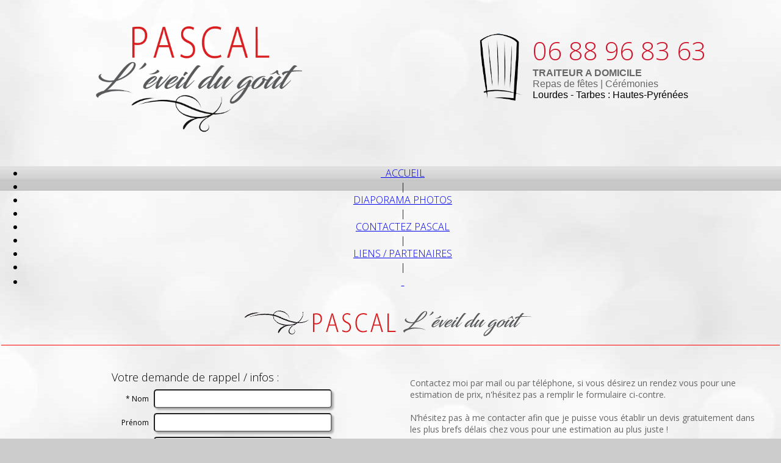

--- FILE ---
content_type: text/html;charset=utf-8
request_url: http://leveildugout.com/index.php?page=formulaire
body_size: 6817
content:
  <!DOCTYPE HTML PUBLIC "-//W3C//DTD HTML 4.01 Transitional//EN" "http://www.w3.org/TR/html4/loose.dtd">

<html lang="fr">
<head>
<title>Eveil du Gout Pascal chef Traiteur Tarbes Lourdes en  Hautes-Pyrénées 65</title>
<META HTTP-EQUIV="Content-Type" CONTENT="text/html; charset=utf-8">
<META NAME="description" CONTENT="L'éveil du goût, Pascal  ( 06 88 96 83 63 ) votre chef traiteur à domicile sur Lourdes à Tarbes en hautes-Pyrénées.">
<META NAME="keywords" CONTENT="Traiteur,Lourdestarbes,domicile,lourdes,hautes-pyrénées,cuisine,chef,traiteur tarbes,traiteur lourdes,chef à tarbes,traiteur à lourdes,mariages,banquets,repas,baptemes,repas de fetes,cérémonies,cocktail,location de salle, location de vaisselle">
 
 
 
<META HTTP-EQUIV="pragma" content="no-cache">
<meta name="Category" content="traiteur">
<meta http-equiv="Content-Language" content="fr">
<meta http-equiv="Expires" content="1">
<meta name="robots" content="index, follow">
<meta name="revisit-after" content="7 days">
<meta name="Rating" content="General">
<meta name="Author" lang="fr" content="ATELIER NUMERIC">
<meta name="audience" content="all">
 <meta name="Copyright" content="? www.ateliernumeric.com">
<meta name="Date-Creation-yyyymmdd" content="20161001">
<meta name="Location" content="Lourdes,france">
<meta name="Distribution" content="Global">
<meta name="Publisher" content="william">
<meta name="Identifier-URL" content="http://leveildugout.com">
<META name="linkage" content="http://leveildugout.com">
<link rel="alternate" href="http://leveildugout.com" hreflang="fr" >
 
<meta name="viewport" content="width=device-width, initial-scale=1, maximum-scale=1, user-scalable=no"/>


<meta name="google-site-verification" content="cFFD-RrB1ZMTE8Fl4EUYisgzOAhheoy2rnqNvsIjvL4" />
 
 <meta property='og:url' content='http://www.leveildugout.com' />
<meta property='og:site_name' content='www.leveildugout.com' />
<meta property='og:type' content='website' />
<meta property='og:title' content='L’EVEIL DU GOUT - TRAITEUR TARBES / LOURDES' />
<meta property='og:description' content='Traiteur sur Tarbes et Lourdes, l’Eveil du gout : le Chef Pascal organise vos réceptions privées et professionnelles ...' >
<meta property='og:image' content='http://www.leveildugout.com/screenshoot.jpg' />
<meta property='og:image:type' content='image/jpeg' />
<meta property='og:image:alt' content='EVEIL DU GOUT : http://www.leveildugout.com' />
<meta property='og:image:width' content='620' />
<meta property='og:image:height' content='349' />
<meta property='fb:app_id' content='916964925139374' /> 

<!-- mobile size -->
 
<link rel="apple-touch-icon" href="favicons/apple-touch-icon-57x57.png">
<link rel="apple-touch-icon" href="favicons/apple-touch-icon-114x114.png">
<link rel="apple-touch-icon" href="favicons/apple-touch-icon-72x72.png">
<link rel="apple-touch-icon" href="favicons/apple-touch-icon-144x144.png">
<link rel="apple-touch-icon" href="favicons/apple-touch-icon-60x60.png">
<link rel="apple-touch-icon" href="favicons/apple-touch-icon-120x120.png">
<link rel="apple-touch-icon" href="favicons/apple-touch-icon-76x76.png">
<link rel="apple-touch-icon" href="favicons/apple-touch-icon-152x152.png">
<link rel="apple-touch-icon" href="favicons/apple-touch-icon-180x180.png"> 

<link rel="icon" type="image/png" href="favicons/favicon-192x192.png" >
<link rel="icon" type="image/png" href="favicons/favicon-160x160.png" >
<link rel="icon" type="image/png" href="favicons/favicon-96x96.png" >
<link rel="icon" type="image/png" href="favicons/favicon-16x16.png" >
<link rel="icon" type="image/png" href="favicons/favicon-32x32.png" >

<meta name="msapplication-TileColor" content="#ffffff">
<meta name="msapplication-TileImage" content="favicons/mstile-144x144.png">
<meta name="msapplication-square70x70logo" content="favicons/tiny.png">
<meta name="msapplication-square150x150logo" content="favicons/square.png">
<meta name="msapplication-wide310x150logo" content="favicons/wide.png">
<meta name="msapplication-square310x310logo" content="favicons/large.png">

<link rel="shortcut icon" type="image/x-icon" href="favicons/favicon.ico"> 

<link href='https://fonts.googleapis.com/css?family=Open+Sans:400,300,300italic,600,600italic,400italic,700,700italic,800,800italic' rel='stylesheet' type='text/css'>

<link rel="stylesheet" href="font-awesome-4.3.0/css/font-awesome.min.css">

<!-- ------------------------------------------------------------- MOUVEMENTs -->
<link href="css/mouvements.css" rel="stylesheet" type="text/css">
<script src="js/mouvements.js"></script>
<script>move = new move(
                      {
                      boxClass:     'move',      // default
                      animateClass: 'animated', // default
                      offset:       0,          // default
                      mobile:       true,       // default
                      live:         true        // default
                    }
                    )
                    move.init();</script>
<!-- https://daneden.github.io/animate.css/ 
http://mynameismatthieu.com/move/docs.html
----------------------------------------------------------- MOUVEMENTs -->

<script src="https://ajax.googleapis.com/ajax/libs/jquery/1.11.0/jquery.min.js"></script>
<script src="parallax.js-1.4.2/parallax.js"></script>




<style>
 
 
body {	margin-left: 0px;	margin-top: 0px;	margin-right: 0px;	margin-bottom: 0px;  background-color:#ccc; font-family:"Open Sans", Arial, Tahoma, sans-serif;}

 .p{ margin:0px; padding:0px;}
 
 
 
@media screen and (min-width: 1px) and (max-width: 800px) {
	.ou{ color:#666;  font-family: Arial, Helvetica, sans-serif;font-size:14px; font-weight:normal; text-decoration: none; font-weight:500;  }
	.tel{  color:#ce152b;  font-family:'Open Sans', Arial, Helvetica, sans-serif;font-size:24px; font-weight:500; text-decoration: none; }


	#sep{ display:block; height:60px; width:100%; float:left; background-color:#000; }

#bloc_logo{ width:100%;	display:block;  text-align:center; float:left; padding-top:60px; padding-bottom:0px;    }
#bloc_tel{ 	width:100%;	display:block;  text-align:center; float:left; padding-top:0px; padding-bottom:20px;}

#LEMENU{ position:fixed; top:0; z-index:1200px; background:#CCC; background-image:url(images/back_menu_off.jpg); background-repeat:repeat-y;}
 
#para{ display:none; }
#BLOZpara2{ display:none; }
#para22{ display:none; }
#para3{ display:none; }
.parallax-window_700 {  display:none; }
.parallax-window_7003 {  display:none; }
.parallax-window {  display:none; } 
.parallax-window_300 { display:none; } 


 #bloc{ width:100%;display:block;      float:left; 
 padding-top:15px; padding-bottom:15px; font-family: 'Open Sans', sans-serif;<br>
 font-size:14px; color:#ffffff; text-align:justify;   }

 #bloc_deG{ width:100%;display:block;  text-align:justify;  float:left; padding-top:10px; padding-bottom:10px; 
  font-family: 'Open Sans', sans-serif;  font-size:12px; color:#ffffff;   }
  
  #prestations{ width:100%; display:block;  text-align:center;   float:left; padding-top:10px 10px 30px 10px; text-transform:uppercase;  font-family: 'Open Sans', sans-serif; font-weight:900;  font-size:12x; color:#ffffff;   }
 #bloc_pic{ width:100%;display:block;  text-align:left;   float:left; padding-top:0px; padding-bottom:30px;   }

 #bloc_inter{ width:100%; display:block;  text-align:justify;   float:left; paddin-top:0px; padding-bottom:0px;  font-family: 'Open Sans', sans-serif;  font-size:12px; color:#ffffff;   }
 #bloc_map{ width:100%;display:block; float:left;  text-align:center;     }
 

}

@media screen and (min-width: 800px) and (max-width: 1100px) { #sep{ display:none; } 
.ou{ color:#666;  font-family: Arial, Helvetica, sans-serif;font-size:16px; font-weight:normal; text-decoration: none; font-weight:500;  }
	.tel{  color:#ce152b;  font-family:'Open Sans', Arial, Helvetica, sans-serif;font-size:24px; font-weight:500; text-decoration: none; }

#para{ display:none; }
#BLOZpara2{ display:none; }
#para22{ display:none; }
#para3{ display:none; }
.parallax-window_700 {  display:none; }
.parallax-window_7003 {  display:none; }
.parallax-window {  display:none; } 
.parallax-window_300 { display:none; } 


  #bloc_deG{ width:50%;display:block;  text-align:left;   float:left; padding-top:30px; padding-bottom:30px; 
  font-family: 'Open Sans', sans-serif;  font-size:14px; color:#ffffff;   }
  #prestations{ width:100%;display:block;  text-align: right;   float:left; padding-top:10px 10px 30px 10px; text-transform:uppercase;  font-family: 'Open Sans', sans-serif; font-weight:900;  font-size:14px; color:#ffffff;   }

 #bloc_pic{ width:40%;display:block;  text-align:left;   float:left; padding:30px;  }
 
 #bloc_inter{ width:40%;display:block;  text-align:left;   float:left; paddin -top:30px; padding-bottom:30px; 
  font-family: 'Open Sans', sans-serif;  font-size:14px; color:#ffffff;   }
  #bloc_map{ width:60%;display:block; float:left;  text-align:center;     }
  
  #bloc_logo{ width:40%;display:block;  text-align:center;   float:left; padding-top:30px; padding-bottom:30px;    }
#bloc_tel{ width:50%;display:block;  text-align:center; float:left; padding-top:15px; padding-bottom:10px;}
 
}

 
@media screen and (min-width: 1100px) and (max-width: 11000px) {
	.ou{ color:#666;  font-family: Arial, Helvetica, sans-serif;font-size:16px; font-weight:normal; text-decoration: none; font-weight:500;  }
	.tel{  color:#ce152b;  font-family:'Open Sans', Arial, Helvetica, sans-serif;font-size:42px; font-weight:300; text-decoration: none; }

 #sep{ display:none; } 


#mobile{ display:none; }
#mobile2{ display:none; }
 

.parallax-window_700 {   min-height: 600px;    background: transparent; width:100%; } 
.parallax-window {   min-height: 500px;    background: transparent; width:100%; } 
.parallax-window_300 {   min-height: 300px;    background: transparent; width:100%; } 

.parallax-window_7003 {   min-height: 600px;    background: transparent; width:100%; } 


 
#bloc_logo{ width:50%;display:block;  text-align:center;   float:left; padding-top:30px; padding-bottom:30px;    }
#bloc_tel{ width:50%;display:block;  text-align:center; float:left; padding-top:35px; padding-bottom:10px;}

 #bloc{ width:50%;display:block;  text-align:center;   float:left; padding-top:30px; padding-bottom:30px; 
 padding-top:15px; padding-bottom:15px; font-family: 'Open Sans', sans-serif;; font-size:14px; color:#ffffff; text-align:justify;   }

 #bloc_deG{ width:60%;display:block;  text-align:left;   float:left; padding-top:30px; padding-bottom:30px; 
  font-family: 'Open Sans', sans-serif;  font-size:14px; color:#ffffff;   }
  #prestations{ width:100%;display:block;  text-align: right;   float:left; padding-top:10px 10px 30px 10px; text-transform:uppercase;  font-family: 'Open Sans', sans-serif; font-weight:900;  font-size:14px; color:#ffffff;   }

 #bloc_pic{ width:30%; display:block;  text-align:left;   float:left; padding:30px;  }
 
 
 
 
 #bloc_inter{ width:40% ;display:block;  text-align:left;   float:left; paddin-top:30px; padding-bottom:30px; 
  font-family: 'Open Sans', sans-serif;  font-size:14px; color:#ffffff;   }
  #bloc_map{ width:60%;display:block; float:left;  text-align:center;     }
 

}

a.cgdv:link ,a.cgdv:visited	{ font-family:Arial, Helvetica, sans-serif; color:#666666;  font-size:11px;  text-decoration:none; }
a.cgdv:hover  { font-family:Arial, Helvetica, sans-serif; color:#ffffff;  font-size:11px;  text-decoration: none; }

 
 .btn {
  background: #ccff00;
  background-image: -webkit-linear-gradient(top, #ccff00, #63b82b);
  background-image: -moz-linear-gradient(top, #ccff00, #63b82b);
  background-image: -ms-linear-gradient(top, #ccff00, #63b82b);
  background-image: -o-linear-gradient(top, #ccff00, #63b82b);
  background-image: linear-gradient(to bottom, #ccff00, #63b82b);
  -webkit-border-radius: 10;
  -moz-border-radius: 10;
  border-radius: 10px;
  font-family: Arial;
  color: #000000;
  font-size: 15px;
  padding: 10px 20px 10px 20px;
  text-decoration: none;
  border:0;
}

.btn:hover {
  background: #64b82b;
  background-image: -webkit-linear-gradient(top, #64b82b, #ccff00);
  background-image: -moz-linear-gradient(top, #64b82b, #ccff00);
  background-image: -ms-linear-gradient(top, #64b82b, #ccff00);
  background-image: -o-linear-gradient(top, #64b82b, #ccff00);
  background-image: linear-gradient(to bottom, #64b82b, #ccff00);
  text-decoration: none;
    border:0;

}

.btnR {
  background: #ff0000;
  background-image: -webkit-linear-gradient(top, #ff0000, #b82c2c);
  background-image: -moz-linear-gradient(top, #ff0000, #b82c2c);
  background-image: -ms-linear-gradient(top, #ff0000, #b82c2c);
  background-image: -o-linear-gradient(top, #ff0000, #b82c2c);
  background-image: linear-gradient(to bottom, #ff0000, #b82c2c);
  -webkit-border-radius: 10;
  -moz-border-radius: 10;
  border-radius: 10px;
  font-family: Arial;
  color: #ffdd00;
  font-size: 15px;
  padding: 10px 20px 10px 20px;
  text-decoration: none; border:0;
}

.btnR:hover {
  background: #b82c2c;
  background-image: -webkit-linear-gradient(top, #b82c2c, #73001d);
  background-image: -moz-linear-gradient(top, #b82c2c, #73001d);
  background-image: -ms-linear-gradient(top, #b82c2c, #73001d);
  background-image: -o-linear-gradient(top, #b82c2c, #73001d);
  background-image: linear-gradient(to bottom, #b82c2c, #73001d);
  text-decoration: none; border:0;
}


 </style>


</head>

<body lang="fr" style="text-align:center; background-image:url(images/background.jpg); background-position:center; background-attachment:fixed;" > <a name="TOP"></a>
 
<table   border="0" cellspacing="0" cellpadding="0" align="center" style="width:100%; max-width:1300px;">
  <tr>
    <td style="text-align:center;">
	<div id="bloc_logo"><img src="images/logo.png"   style=" margin: auto; padding: 0; display: block; width:85%; max-width:350px;" title="Chef pascal Lourdes : Traiteur à domicile sur Tarbes et Lourdes"></div>
	<div id="bloc_tel"><table   height="150" border="0" align="center" cellpadding="0" cellspacing="0" style="   color:#FFFFFF; font-size:10px;">
          <tr>
           <th width="110" height="105" align="center" scope="row"><img src="images/toque.png" title="Pascal - Eveil du gout Tarbes et Lourdes" style="width:80%; max-width:80px;"></th>
            <th  colspan="2" scope="row" style="text-align:left;"><div class="tel">06 88 96 83 63</div>
			<div class="ou"><b>TRAITEUR A DOMICILE</b> <br> Repas de f&ecirc;tes | C&eacute;r&eacute;monies<br>
			  <span class="Style1" style="color:#000;">Lourdes - Tarbes : Hautes-Pyr&eacute;n&eacute;es</span></div></th>
           
          </tr>
        </table>	</div>	</td>
  </tr>
</table>


<div id="LEMENU"  style="width:100%; background-image:url(images/back_menu_off.jpg); background-repeat:repeat-x; z-index:1000;"><link rel="stylesheet" href="menu/rmm-css/responsivemobilemenu.css" type="text/css"/>
<script type="text/javascript" src="http://code.jquery.com/jquery.min.js"></script>
<script type="text/javascript" src="menu/rmm-js/responsivemobilemenu.js"></script>
<!-- http://responsivemobilemenu.com/en/ -->
 
<link href='http://fonts.googleapis.com/css?family=Oswald:400,300' rel='stylesheet' type='text/css'>
<style> @media screen and (max-width: 875px) { #s { display:none; } } </style>
<style> @media screen and (min-width: 875px) { #f { display:none; } } </style>
<link rel="stylesheet" href="font-awesome-4.3.0/css/font-awesome.min.css">
<div class='rmm' data-menu-style = "minimal" style=" text-transform:uppercase; z-index:10; background-image:url(../images/back_menu_off.jpg); background-repeat:repeat-x; font-family:'Open Sans'; font-weight:300; " >
            <ul>
                <li><a href='index.php' target="_self" title="L'eveil du go&ucirc;t Traiteur Tarbes" ><i class="fa fa-home fa-2x"  style="font-size:20px;"></i>&nbsp;&nbsp;ACCUEIL</a></li>
	            <li id='s'>|</li>
                <li><a href='index.php?page=photos' target="_self" title="L'eveil du gout " >DIAPORAMA PHOTOS</a></li>
	            <li id='s'>|</li>
                <li><a href='index.php?page=formulaire' target="_self" title="Devis Traiteur Tarbes" >CONTACTEZ PASCAL</a></li>
	            <li id='s'>|</li>
                <li><a href='index.php?page=liens' target="_self"title="Traiteur, partenaires " >LIENS / PARTENAIRES</a></li>
   	            <li id='s'>|</li><li><a href='https://fr-fr.facebook.com/leveildugout.pascal' target="_blank"title="L'Eveil du go&ucirc;t sur Facebook " ><i class="fa fa-facebook-official" aria-hidden="true" style="font-size:18px;">&nbsp;</i><span id='f'>&nbsp;&nbsp;FACEBOOK</span></a></li>
            </ul>
</div></div>

<style type="text/css">
<!--








.Stylef {color: #000000; font-family:'Open Sans', Helvetica, sans-serif;}

a.mail:link,a.mail:visited 	{ font-family:'Open Sans', Helvetica, sans-serif; color:#99FF00; font-size:14px; font-weight:normal; text-decoration: none; }
a.mail:hover  					{ font-family:'Open Sans', Helvetica, sans-serif; color:#ffffff; font-size:14px; font-weight:normal;  text-decoration: none; }

@media screen and (min-width: 1px) and (max-width: 800px) {
#bloc_FG { width:100%; display:block;  text-align:justify; float:left; padding-top:0px; padding-bottom:0px; font-family: 'Open Sans', sans-serif;  font-size:14px; color:#ffffff;  }
#bloc_FD { width:100%; display:block;  text-align:center; float:left; padding-top:30px; padding-bottom:0px; font-family: 'Open Sans', sans-serif;  font-size:14px; color:#ffffff;   }
.champ { padding:5px; font-size:12px;  font-family: 'Open Sans', sans-serif; width:95%;  max-width:220px;
-webkit-border-radius: 5px;-moz-border-radius: 5px;border-radius: 5px; padding:5px; 
-webkit-box-shadow: #B3B3B3 3px 3px 3px;
-moz-box-shadow: #B3B3B3 3px 3px 3px; 
box-shadow: #B3B3B3 3px 3px 3px;}
textarea { height:100px; }
#logoform { display:none;}

}

@media screen and (min-width: 800px) and (max-width: 1000px) {
#bloc_FG { width:40%; display:block;  text-align:justify; float:left; padding-top:40px; padding-bottom:30px; font-family: 'Open Sans', sans-serif;  font-size:14px; color:#ffffff;  }
#bloc_FD { width:60%; display:block;  text-align:center; float:left; padding-top:30px; padding-bottom:30px; font-family: 'Open Sans', sans-serif;  font-size:14px; color:#ffffff;   }
.champ { padding:5px; font-size:12px;  font-family: 'Open Sans', sans-serif; width:80%;
-webkit-border-radius: 5px;-moz-border-radius: 5px;border-radius: 5px; padding:5px; 
-webkit-box-shadow: #B3B3B3 3px 3px 3px;
-moz-box-shadow: #B3B3B3 3px 3px 3px; 
box-shadow: #B3B3B3 3px 3px 3px;}
textarea { height:100px; }

}


@media screen and (min-width: 1000px) {  
#bloc_FG { width:50%; display:block;  text-align:left; float:left; padding-top:50px; padding-bottom:30px; font-family: 'Open Sans', sans-serif;  font-size:14px; color:#ffffff;  }
#bloc_FD { width:50%; display:block;  text-align:center; float:left; padding-top:30px; padding-bottom:30px; font-family: 'Open Sans', sans-serif;  font-size:14px; color:#ffffff;   }
.champ { padding:5px; font-size:12px;  font-family: 'Open Sans', sans-serif; width:80%; 

-webkit-border-radius: 5px;-moz-border-radius: 5px;border-radius: 5px; padding:5px; 
-webkit-box-shadow: #B3B3B3 3px 3px 3px;
-moz-box-shadow: #B3B3B3 3px 3px 3px; 
box-shadow: #B3B3B3 3px 3px 3px;
}
 }

.btnv,.btnv:visited  {
  background: #3498db;
  background-image: -webkit-linear-gradient(top, #3498db, #2980b9);
  background-image: -moz-linear-gradient(top, #3498db, #2980b9);
  background-image: -ms-linear-gradient(top, #3498db, #2980b9);
  background-image: -o-linear-gradient(top, #3498db, #2980b9);
  background-image: linear-gradient(to bottom, #3498db, #2980b9);
  -webkit-border-radius: 5;
  -moz-border-radius: 5;
  border-radius: 5px;
  font-family: Arial;
  color: #ffffff;
  font-size: 20px;
  padding: 10px 20px 10px 20px;
  text-decoration: none;
  border:none;
}

.btnv:hover {
  background: #3cb0fd;
  background-image: -webkit-linear-gradient(top, #3cb0fd, #3498db);
  background-image: -moz-linear-gradient(top, #3cb0fd, #3498db);
  background-image: -ms-linear-gradient(top, #3cb0fd, #3498db);
  background-image: -o-linear-gradient(top, #3cb0fd, #3498db);
  background-image: linear-gradient(to bottom, #3cb0fd, #3498db);
  text-decoration: none;
}
-->
</style>

<table   border="0" cellspacing="0" cellpadding="0" align="center" style="width:100%; max-width:1300px; background-color: rgba(255,255,255 0.2);  ">
  <tr>
    <td style="text-align:center; padding-top:0px;  ">
    
    
<table style="width:100%;" align="center"><tr> <td height="30" valign="top" style="border-bottom-color:#f00; border-bottom-width:1px; border-bottom-style:solid; vertical-align:top; padding-bottom:3px; text-align:center; ">	 
	<img src="../images/logo_long.png" style="width:90%; max-width:500px;" /></td></tr></table>
	
	
  
	
	
	
	<div id="bloc_FD">
	 <form name="form1" method="post" action="/index.php?page=formulaire_verif" style="width:100%;" >
        <table border="0" cellpadding="0" cellspacing="8" style="  font-size:12px;   background-color:rdba( 0,0,0,0.5);
        
        -webkit-border-radius: 10px;-moz-border-radius: 10px;border-radius: 10px;
        " align="center" width="90%">
    

    <tr>
      <td colspan="2"  align="center">
      <span style="font-family:'Open Sans','Trebuchet MS'; font-weight:300; text-align:center; font-size:18px; color:#000000;"> Votre demande de rappel / infos :</span><br />
</td>
      </tr>
    <tr>
      <td align="right"><span class="Stylef">* Nom</span></td>
      <td align="left"> 
        <input name="demande_nom" type="text" class="champ" value="" /> </td>
    </tr>
    <tr>
      <td align="right"><span class="Stylef">Pr&eacute;nom</span></td>
      <td align="left"><input name="demande_prenom" type="text" class="champ" value="" /></td>
    </tr>
    
    <tr>
      <td align="right"><span class="Stylef">Adresse</span></td>
      <td align="left"><input name="demande_adr" type="text" class="champ" value="" /></td>
    </tr>
    <tr>
      <td align="right"><span class="Stylef"> Cp / Ville </span></td>
      <td align="left"><input name="demande_cp" type="text" maxlength="5"    class="champ" style="width:50px; text-align:center" value="">/<input name="demande_ville" type="text"   style="width:162px" class="champ" value=""/></td>
    </tr>
    <tr>
      <td align="right"><span class="Stylef">T&eacute;l&eacute;phone</span></td>
      <td align="left"><input name="demande_tel" type="text"    class="champ"value="" /></td>
    </tr>
    <tr>
      <td align="right"><span class="Stylef">* Mobile</span></td>
      <td align="left"><input name="demande_mob" type="text"    class="champ" value=""/></td>
    </tr>
    <tr>
      <td align="right"><span class="Stylef">* E.mail</span></td>
      <td align="left"><input name="demande_mail" type="text"    class="champ" value=""/></td>
    </tr>
    

    <tr>
      <td align="right"><span class="Stylef">Votre demande :</span></td>
      <td align="left"><textarea name="demande_demande" rows="3" class="champ" ></textarea></td>
    </tr>
    
    <tr>
      <td align="right" valign="top"><span class="Stylef">Vos disponibilit&eacute;s<br />
      pour un rappel <br />
      ( dates / plages horaires ) </span></td>
      <td align="left" style=" color:#FF0000; font-weight:bold; font-size:12px"><textarea name="demande_dispo" rows="3" class="champ"  ></textarea></td>
    </tr>
    <tr>
      <td align="right">&nbsp;</td>
      <td align="left" style=" color:#FF0000; font-weight:bold; font-size:10px">* champs obligatoires</td>
    </tr>
    
    <tr>
      <td colspan="2" align="center">

	<input type="submit" name="Submit22" value="Validez vos informations" class="btnv" />  
     </td>
      </tr>
  </table>
   </form>
   </div>
	
	
	
	
	
		
	<div id="bloc_FG">
	<table width="90%" border="0" cellspacing="0" cellpadding="0" align="center"><tr><td style="color:#666;  ">
	Contactez moi par mail ou par téléphone, si vous désirez un rendez vous pour une estimation de prix, n'hésitez pas a remplir le formulaire ci-contre.<br />
<br />
N’hésitez pas à me contacter afin que je puisse vous établir un devis gratuitement dans les plus brefs délais chez vous pour une estimation au plus juste ! <br />
   <img id="logoform" src="../images/logo.png" style="width:80%; max-width:520px; padding-top:50px;"   title="L'eveil du gout - Traiteur tarbes" />
	</td></tr></table>
	</div>
	
	
	
	
 
    </td>
  </tr></table>


<style>

@media screen and (min-width: 1px) and (max-width: 600px) { 
#left_pied{float:left;width:100%; padding-top:10px;    }
#right_pied{float:left; width:100%;  margin-bottom:20px; }
#center_pied{float:left; width:100%;   }

#traitD{ float:left; width:100%;  background-image:url(images/trait_pied_h.jpg); background-position:center; background-repeat:repeat-x; padding:20px; }
#traitG{ float:left; width:100%;  background-image:url(images/trait_pied_h.jpg); background-position:center; background-repeat:repeat-x;padding:20px; }

 

}
@media screen and (min-width: 600px) and (max-width: 1000px) { 
#left_pied{ float:right; width:45%;display:block; text-align:center;  }
#center_pied{ float:left; width:45%;  padding:0px;    }

#right_pied{float:left; width:100%;  padding-top:20px;     
 }

#traitG{ display:none;}
#traitD{ float:left; width:10%;  background-image:url(images/trait_pied.jpg); background-position:center; background-repeat:repeat-y; height:100px;}
 
 
 }
@media screen and (min-width: 1000px) and (max-width: 20000px) { 

#left_pied{float:left;width:30%;  padding-top:10px;    }
#right_pied{float:left;width:30%; padding-top:10px;    }
#center_pied{ float:left; width:30%; padding-top:10px; }

#traitG{ float:left; width:5%; height:100px;  background-image:url(images/trait_pied.jpg); background-position:center; background-repeat:repeat-y;}
#traitD{ float:left; width:5%; height:100px;  background-image:url(images/trait_pied.jpg); background-position:center; background-repeat:repeat-y;}
 
 
}

a.anumeric:link ,a.anumeric:visited	{ font-family:Arial, Helvetica, sans-serif; color:#ccc;  font-size:14px; font-weight:bold; font-style:normal;  text-decoration: none; opacity:1; }
a.anumeric:hover  { font-family:Arial, Helvetica, sans-serif; color:#C00;  font-size:14px; font-style:normal; font-weight:bold; text-decoration: none;  opacity:1; }
 
 </style>

<div style="width:100%;  height:auto; padding-top:20px; padding-bottom:50px;">

<table style="width:100%;" align="center"><tr> <td height="30" valign="top" style="border-bottom-color:#f00; border-bottom-width:1px; border-bottom-style:solid; vertical-align:top; padding-bottom:3px; text-align:center; ">	 
	<img src="../images/logo_long.png" style="width:90%; max-width:500px;" title="Traiteur Lourdes" alt="Lourdes Traiteur" /></td></tr></table>

  <table  border="0" cellspacing="0" cellpadding="0" align="center"  height="250px;" style="max-width:1300px; width:100%; font-family:'Trebuchet MS', 'Open Sans', sans-serif; font-size:12px; color:#FFFFFF;    ">
    <tr>
      <td style="vertical-align:top; padding:20px 0px 20px 0px;">
      
      
      
      
      <div id="left_pied">
        <table width="90%" border="0" cellspacing="0" cellpadding="0" align="center">
          <tr>
            <td style="vertical-align:middle; text-align:center; width:120px;"><img src="images/anumeric.png" title="Atelier Numeric TARBES" style=" width:90px;"  /></td>
            <td style="text-align:left; font-style:italic; vertical-align:top; color:#666; font-size:300; font-family:'Open Sans';"><span style="color:#C00; font-style:normal; font-weight:700;text-transform:uppercase; font-family:'Open Sans';"> Cr&eacute;ation Site internet : </span> <br />
              sarl Atelier NUMERIC<br />
              CENTRE KENNEDY - 65000 TARBES<br />
              T&eacute;l : 05 62 56 92 76<br />
              <a href="http://www.ateliernumeric.com" class="anumeric" target="_blank" title="sites internet TARBES">www.ateliernumeric.com</a></td>
          </tr>
        </table>
      </div>
        <div id="traitG">&nbsp;</div>
        <div id="center_pied">
          <table width="90%" border="0" cellspacing="0" cellpadding="0"  align="center">
            <tr>
              <td style="vertical-align:middle; text-align:center; width:120px;"><img src="images/ovh.png" width="61" height="59" /></td>
              <td style="text-align:left; font-style:italic; color:#666; vertical-align:top; font-size:300; font-family:'Open Sans';"><span style="color:#c00; font-style:normal; font-weight:700;text-transform:uppercase; font-family:'Open Sans'; "> H&Eacute;bergeur OVH :</span><br />
                SAS au capital de 500 k&euro; <br />
                RCS Roubaix : 424761419<br />
                140 Quai du Sartel- 59100<br />
                <a href="http://www.ovh.com" class="anumeric" target="_blank">www.ovh.com</a></td>
            </tr>
          </table>
        </div>
        <div id="traitD">&nbsp;</div>
        <div id="right_pied">
          <table width="90%" border="0" cellspacing="0" cellpadding="0" align="center">
            <tr>
              <td style="vertical-align:middle; text-align:center; width:120px;  text-align:center; font-size:10px;"><img src="images/picto.png" width="95px" /></td>
              <td style="text-align:left; font-style:italic; color:#666; vertical-align:top; font-size:300; font-family:'Open Sans';"><span style="color:#c00; font-style:normal; font-weight:700;text-transform:uppercase; font-family:'Open Sans';">L'&Eacute;VEIL DU GO&Ucirc;T</span><br />
                OSSUN - TARBES - LOURDES<br />
                16 place de l'eglise - 65100 LOURDES <br />
                N&deg; Siren : 512&nbsp;075&nbsp;292<br />
                 	Activit&eacute; NAF :<br /> Services des traiteurs (5621Z)</td>
            </tr>
          </table>
        </div>
        
        
<div class="move fadeInUp" data-move-duration="2s" style="width:100%; display:block; float:left;"><a href="#TOP" title="Traiteur Lourdes"><div style="width:100%;text-align:center; height:50px;   "><br /><i class="fa fa-arrow-circle-up" style="font-size:56px; color:#000;   opacity:0.8;" aria-hidden="true"></i></div></a></div> 
 <br />
<br />

        </td>
    </tr>
  </table>
</div>



<script type="text/javascript">
$(document).ready(function() {
// activer les liens internes, pr�c�d� par un #
$('a[href^="#"]').click(function() {
// prendre le nom du lien, substr enleve le premier caractere qui est #
var ou = $(this).attr("href").substr(1);
// trouver le tag <a name=""> correspondant
var saut = $("a[name='"+ ou +"']");
// aller jusqu'� cet �l�ment
$('html,body').animate({scrollTop: $(saut).offset().top}, 800);
return false;
});
});
</script>  
</body>
</html>
